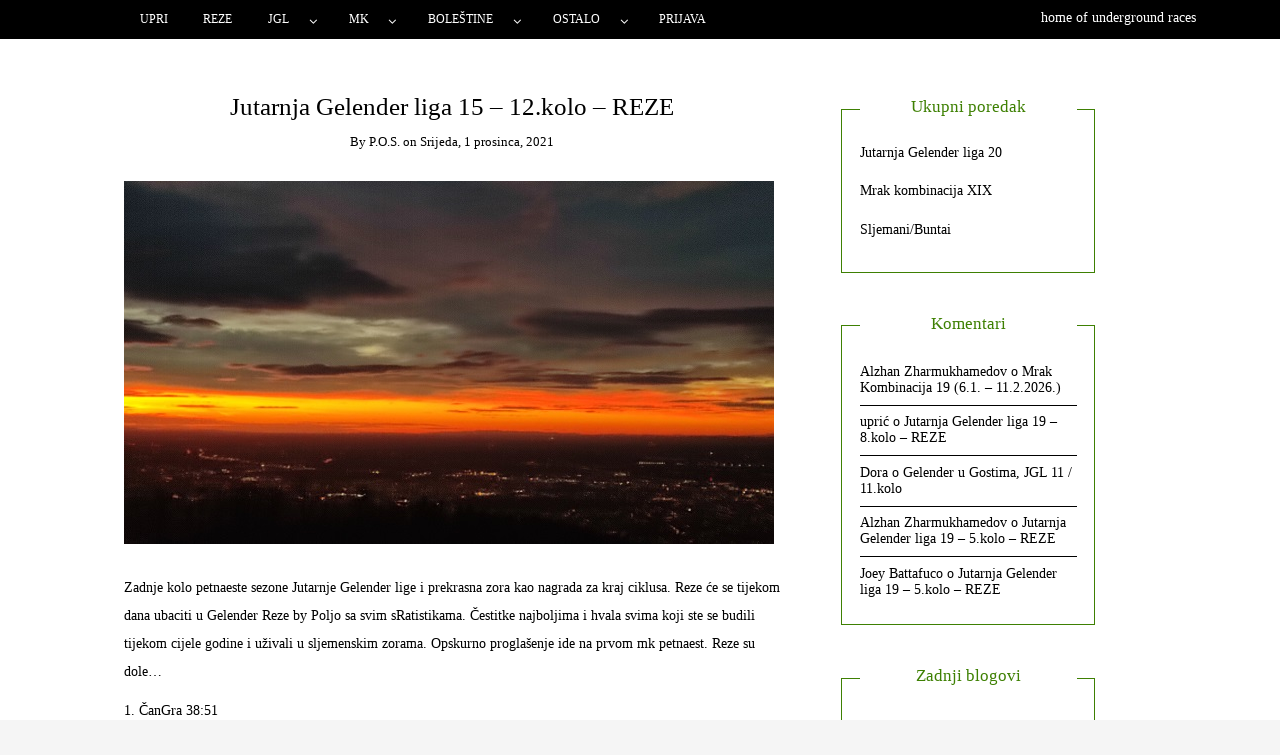

--- FILE ---
content_type: text/html; charset=UTF-8
request_url: https://gelender.hr/blog/2021/12/01/jutarnja-gelender-liga-15-12-kolo-reze/
body_size: 70550
content:
<!DOCTYPE html>
<!--[if IE 9]><html class="no-js ie9" lang="hr"><![endif]-->
<!--[if gt IE 9]><!--><html class="no-js" lang="hr"><!--<![endif]-->

<head>
  <meta charset="UTF-8">
  <meta name="viewport" content="width=device-width, initial-scale=1">
  <link rel="profile" href="http://gmpg.org/xfn/11">
  
	<title>Jutarnja Gelender liga 15 &#8211; 12.kolo &#8211; REZE</title>
<meta name='robots' content='max-image-preview:large' />
	<style>img:is([sizes="auto" i], [sizes^="auto," i]) { contain-intrinsic-size: 3000px 1500px }</style>
	<link rel="alternate" type="application/rss+xml" title=" &raquo; Kanal" href="https://gelender.hr/feed/" />
<link rel="alternate" type="application/rss+xml" title=" &raquo; Kanal komentara" href="https://gelender.hr/comments/feed/" />
<link rel="alternate" type="application/rss+xml" title=" &raquo; Jutarnja Gelender liga 15 &#8211; 12.kolo &#8211; REZE Kanal komentara" href="https://gelender.hr/blog/2021/12/01/jutarnja-gelender-liga-15-12-kolo-reze/feed/" />
<script type="text/javascript">
/* <![CDATA[ */
window._wpemojiSettings = {"baseUrl":"https:\/\/s.w.org\/images\/core\/emoji\/16.0.1\/72x72\/","ext":".png","svgUrl":"https:\/\/s.w.org\/images\/core\/emoji\/16.0.1\/svg\/","svgExt":".svg","source":{"concatemoji":"https:\/\/gelender.hr\/wp-includes\/js\/wp-emoji-release.min.js?ver=6.8.3"}};
/*! This file is auto-generated */
!function(s,n){var o,i,e;function c(e){try{var t={supportTests:e,timestamp:(new Date).valueOf()};sessionStorage.setItem(o,JSON.stringify(t))}catch(e){}}function p(e,t,n){e.clearRect(0,0,e.canvas.width,e.canvas.height),e.fillText(t,0,0);var t=new Uint32Array(e.getImageData(0,0,e.canvas.width,e.canvas.height).data),a=(e.clearRect(0,0,e.canvas.width,e.canvas.height),e.fillText(n,0,0),new Uint32Array(e.getImageData(0,0,e.canvas.width,e.canvas.height).data));return t.every(function(e,t){return e===a[t]})}function u(e,t){e.clearRect(0,0,e.canvas.width,e.canvas.height),e.fillText(t,0,0);for(var n=e.getImageData(16,16,1,1),a=0;a<n.data.length;a++)if(0!==n.data[a])return!1;return!0}function f(e,t,n,a){switch(t){case"flag":return n(e,"\ud83c\udff3\ufe0f\u200d\u26a7\ufe0f","\ud83c\udff3\ufe0f\u200b\u26a7\ufe0f")?!1:!n(e,"\ud83c\udde8\ud83c\uddf6","\ud83c\udde8\u200b\ud83c\uddf6")&&!n(e,"\ud83c\udff4\udb40\udc67\udb40\udc62\udb40\udc65\udb40\udc6e\udb40\udc67\udb40\udc7f","\ud83c\udff4\u200b\udb40\udc67\u200b\udb40\udc62\u200b\udb40\udc65\u200b\udb40\udc6e\u200b\udb40\udc67\u200b\udb40\udc7f");case"emoji":return!a(e,"\ud83e\udedf")}return!1}function g(e,t,n,a){var r="undefined"!=typeof WorkerGlobalScope&&self instanceof WorkerGlobalScope?new OffscreenCanvas(300,150):s.createElement("canvas"),o=r.getContext("2d",{willReadFrequently:!0}),i=(o.textBaseline="top",o.font="600 32px Arial",{});return e.forEach(function(e){i[e]=t(o,e,n,a)}),i}function t(e){var t=s.createElement("script");t.src=e,t.defer=!0,s.head.appendChild(t)}"undefined"!=typeof Promise&&(o="wpEmojiSettingsSupports",i=["flag","emoji"],n.supports={everything:!0,everythingExceptFlag:!0},e=new Promise(function(e){s.addEventListener("DOMContentLoaded",e,{once:!0})}),new Promise(function(t){var n=function(){try{var e=JSON.parse(sessionStorage.getItem(o));if("object"==typeof e&&"number"==typeof e.timestamp&&(new Date).valueOf()<e.timestamp+604800&&"object"==typeof e.supportTests)return e.supportTests}catch(e){}return null}();if(!n){if("undefined"!=typeof Worker&&"undefined"!=typeof OffscreenCanvas&&"undefined"!=typeof URL&&URL.createObjectURL&&"undefined"!=typeof Blob)try{var e="postMessage("+g.toString()+"("+[JSON.stringify(i),f.toString(),p.toString(),u.toString()].join(",")+"));",a=new Blob([e],{type:"text/javascript"}),r=new Worker(URL.createObjectURL(a),{name:"wpTestEmojiSupports"});return void(r.onmessage=function(e){c(n=e.data),r.terminate(),t(n)})}catch(e){}c(n=g(i,f,p,u))}t(n)}).then(function(e){for(var t in e)n.supports[t]=e[t],n.supports.everything=n.supports.everything&&n.supports[t],"flag"!==t&&(n.supports.everythingExceptFlag=n.supports.everythingExceptFlag&&n.supports[t]);n.supports.everythingExceptFlag=n.supports.everythingExceptFlag&&!n.supports.flag,n.DOMReady=!1,n.readyCallback=function(){n.DOMReady=!0}}).then(function(){return e}).then(function(){var e;n.supports.everything||(n.readyCallback(),(e=n.source||{}).concatemoji?t(e.concatemoji):e.wpemoji&&e.twemoji&&(t(e.twemoji),t(e.wpemoji)))}))}((window,document),window._wpemojiSettings);
/* ]]> */
</script>
<link rel='stylesheet' id='wpra-lightbox-css' href='https://gelender.hr/wp-content/plugins/wp-rss-aggregator/core/css/jquery-colorbox.css?ver=1.4.33' type='text/css' media='all' />
<style id='wp-emoji-styles-inline-css' type='text/css'>

	img.wp-smiley, img.emoji {
		display: inline !important;
		border: none !important;
		box-shadow: none !important;
		height: 1em !important;
		width: 1em !important;
		margin: 0 0.07em !important;
		vertical-align: -0.1em !important;
		background: none !important;
		padding: 0 !important;
	}
</style>
<link rel='stylesheet' id='wp-block-library-css' href='https://gelender.hr/wp-includes/css/dist/block-library/style.min.css?ver=6.8.3' type='text/css' media='all' />
<style id='classic-theme-styles-inline-css' type='text/css'>
/*! This file is auto-generated */
.wp-block-button__link{color:#fff;background-color:#32373c;border-radius:9999px;box-shadow:none;text-decoration:none;padding:calc(.667em + 2px) calc(1.333em + 2px);font-size:1.125em}.wp-block-file__button{background:#32373c;color:#fff;text-decoration:none}
</style>
<style id='feedzy-rss-feeds-loop-style-inline-css' type='text/css'>
.wp-block-feedzy-rss-feeds-loop{display:grid;gap:24px;grid-template-columns:repeat(1,1fr)}@media(min-width:782px){.wp-block-feedzy-rss-feeds-loop.feedzy-loop-columns-2,.wp-block-feedzy-rss-feeds-loop.feedzy-loop-columns-3,.wp-block-feedzy-rss-feeds-loop.feedzy-loop-columns-4,.wp-block-feedzy-rss-feeds-loop.feedzy-loop-columns-5{grid-template-columns:repeat(2,1fr)}}@media(min-width:960px){.wp-block-feedzy-rss-feeds-loop.feedzy-loop-columns-2{grid-template-columns:repeat(2,1fr)}.wp-block-feedzy-rss-feeds-loop.feedzy-loop-columns-3{grid-template-columns:repeat(3,1fr)}.wp-block-feedzy-rss-feeds-loop.feedzy-loop-columns-4{grid-template-columns:repeat(4,1fr)}.wp-block-feedzy-rss-feeds-loop.feedzy-loop-columns-5{grid-template-columns:repeat(5,1fr)}}.wp-block-feedzy-rss-feeds-loop .wp-block-image.is-style-rounded img{border-radius:9999px}.wp-block-feedzy-rss-feeds-loop .wp-block-image:has(:is(img:not([src]),img[src=""])){display:none}

</style>
<link rel='stylesheet' id='wpra-displays-css' href='https://gelender.hr/wp-content/plugins/wp-rss-aggregator/core/css/displays.css?ver=5.0.8' type='text/css' media='all' />
<style id='global-styles-inline-css' type='text/css'>
:root{--wp--preset--aspect-ratio--square: 1;--wp--preset--aspect-ratio--4-3: 4/3;--wp--preset--aspect-ratio--3-4: 3/4;--wp--preset--aspect-ratio--3-2: 3/2;--wp--preset--aspect-ratio--2-3: 2/3;--wp--preset--aspect-ratio--16-9: 16/9;--wp--preset--aspect-ratio--9-16: 9/16;--wp--preset--color--black: #000000;--wp--preset--color--cyan-bluish-gray: #abb8c3;--wp--preset--color--white: #ffffff;--wp--preset--color--pale-pink: #f78da7;--wp--preset--color--vivid-red: #cf2e2e;--wp--preset--color--luminous-vivid-orange: #ff6900;--wp--preset--color--luminous-vivid-amber: #fcb900;--wp--preset--color--light-green-cyan: #7bdcb5;--wp--preset--color--vivid-green-cyan: #00d084;--wp--preset--color--pale-cyan-blue: #8ed1fc;--wp--preset--color--vivid-cyan-blue: #0693e3;--wp--preset--color--vivid-purple: #9b51e0;--wp--preset--gradient--vivid-cyan-blue-to-vivid-purple: linear-gradient(135deg,rgba(6,147,227,1) 0%,rgb(155,81,224) 100%);--wp--preset--gradient--light-green-cyan-to-vivid-green-cyan: linear-gradient(135deg,rgb(122,220,180) 0%,rgb(0,208,130) 100%);--wp--preset--gradient--luminous-vivid-amber-to-luminous-vivid-orange: linear-gradient(135deg,rgba(252,185,0,1) 0%,rgba(255,105,0,1) 100%);--wp--preset--gradient--luminous-vivid-orange-to-vivid-red: linear-gradient(135deg,rgba(255,105,0,1) 0%,rgb(207,46,46) 100%);--wp--preset--gradient--very-light-gray-to-cyan-bluish-gray: linear-gradient(135deg,rgb(238,238,238) 0%,rgb(169,184,195) 100%);--wp--preset--gradient--cool-to-warm-spectrum: linear-gradient(135deg,rgb(74,234,220) 0%,rgb(151,120,209) 20%,rgb(207,42,186) 40%,rgb(238,44,130) 60%,rgb(251,105,98) 80%,rgb(254,248,76) 100%);--wp--preset--gradient--blush-light-purple: linear-gradient(135deg,rgb(255,206,236) 0%,rgb(152,150,240) 100%);--wp--preset--gradient--blush-bordeaux: linear-gradient(135deg,rgb(254,205,165) 0%,rgb(254,45,45) 50%,rgb(107,0,62) 100%);--wp--preset--gradient--luminous-dusk: linear-gradient(135deg,rgb(255,203,112) 0%,rgb(199,81,192) 50%,rgb(65,88,208) 100%);--wp--preset--gradient--pale-ocean: linear-gradient(135deg,rgb(255,245,203) 0%,rgb(182,227,212) 50%,rgb(51,167,181) 100%);--wp--preset--gradient--electric-grass: linear-gradient(135deg,rgb(202,248,128) 0%,rgb(113,206,126) 100%);--wp--preset--gradient--midnight: linear-gradient(135deg,rgb(2,3,129) 0%,rgb(40,116,252) 100%);--wp--preset--font-size--small: 13px;--wp--preset--font-size--medium: 20px;--wp--preset--font-size--large: 36px;--wp--preset--font-size--x-large: 42px;--wp--preset--spacing--20: 0.44rem;--wp--preset--spacing--30: 0.67rem;--wp--preset--spacing--40: 1rem;--wp--preset--spacing--50: 1.5rem;--wp--preset--spacing--60: 2.25rem;--wp--preset--spacing--70: 3.38rem;--wp--preset--spacing--80: 5.06rem;--wp--preset--shadow--natural: 6px 6px 9px rgba(0, 0, 0, 0.2);--wp--preset--shadow--deep: 12px 12px 50px rgba(0, 0, 0, 0.4);--wp--preset--shadow--sharp: 6px 6px 0px rgba(0, 0, 0, 0.2);--wp--preset--shadow--outlined: 6px 6px 0px -3px rgba(255, 255, 255, 1), 6px 6px rgba(0, 0, 0, 1);--wp--preset--shadow--crisp: 6px 6px 0px rgba(0, 0, 0, 1);}:where(.is-layout-flex){gap: 0.5em;}:where(.is-layout-grid){gap: 0.5em;}body .is-layout-flex{display: flex;}.is-layout-flex{flex-wrap: wrap;align-items: center;}.is-layout-flex > :is(*, div){margin: 0;}body .is-layout-grid{display: grid;}.is-layout-grid > :is(*, div){margin: 0;}:where(.wp-block-columns.is-layout-flex){gap: 2em;}:where(.wp-block-columns.is-layout-grid){gap: 2em;}:where(.wp-block-post-template.is-layout-flex){gap: 1.25em;}:where(.wp-block-post-template.is-layout-grid){gap: 1.25em;}.has-black-color{color: var(--wp--preset--color--black) !important;}.has-cyan-bluish-gray-color{color: var(--wp--preset--color--cyan-bluish-gray) !important;}.has-white-color{color: var(--wp--preset--color--white) !important;}.has-pale-pink-color{color: var(--wp--preset--color--pale-pink) !important;}.has-vivid-red-color{color: var(--wp--preset--color--vivid-red) !important;}.has-luminous-vivid-orange-color{color: var(--wp--preset--color--luminous-vivid-orange) !important;}.has-luminous-vivid-amber-color{color: var(--wp--preset--color--luminous-vivid-amber) !important;}.has-light-green-cyan-color{color: var(--wp--preset--color--light-green-cyan) !important;}.has-vivid-green-cyan-color{color: var(--wp--preset--color--vivid-green-cyan) !important;}.has-pale-cyan-blue-color{color: var(--wp--preset--color--pale-cyan-blue) !important;}.has-vivid-cyan-blue-color{color: var(--wp--preset--color--vivid-cyan-blue) !important;}.has-vivid-purple-color{color: var(--wp--preset--color--vivid-purple) !important;}.has-black-background-color{background-color: var(--wp--preset--color--black) !important;}.has-cyan-bluish-gray-background-color{background-color: var(--wp--preset--color--cyan-bluish-gray) !important;}.has-white-background-color{background-color: var(--wp--preset--color--white) !important;}.has-pale-pink-background-color{background-color: var(--wp--preset--color--pale-pink) !important;}.has-vivid-red-background-color{background-color: var(--wp--preset--color--vivid-red) !important;}.has-luminous-vivid-orange-background-color{background-color: var(--wp--preset--color--luminous-vivid-orange) !important;}.has-luminous-vivid-amber-background-color{background-color: var(--wp--preset--color--luminous-vivid-amber) !important;}.has-light-green-cyan-background-color{background-color: var(--wp--preset--color--light-green-cyan) !important;}.has-vivid-green-cyan-background-color{background-color: var(--wp--preset--color--vivid-green-cyan) !important;}.has-pale-cyan-blue-background-color{background-color: var(--wp--preset--color--pale-cyan-blue) !important;}.has-vivid-cyan-blue-background-color{background-color: var(--wp--preset--color--vivid-cyan-blue) !important;}.has-vivid-purple-background-color{background-color: var(--wp--preset--color--vivid-purple) !important;}.has-black-border-color{border-color: var(--wp--preset--color--black) !important;}.has-cyan-bluish-gray-border-color{border-color: var(--wp--preset--color--cyan-bluish-gray) !important;}.has-white-border-color{border-color: var(--wp--preset--color--white) !important;}.has-pale-pink-border-color{border-color: var(--wp--preset--color--pale-pink) !important;}.has-vivid-red-border-color{border-color: var(--wp--preset--color--vivid-red) !important;}.has-luminous-vivid-orange-border-color{border-color: var(--wp--preset--color--luminous-vivid-orange) !important;}.has-luminous-vivid-amber-border-color{border-color: var(--wp--preset--color--luminous-vivid-amber) !important;}.has-light-green-cyan-border-color{border-color: var(--wp--preset--color--light-green-cyan) !important;}.has-vivid-green-cyan-border-color{border-color: var(--wp--preset--color--vivid-green-cyan) !important;}.has-pale-cyan-blue-border-color{border-color: var(--wp--preset--color--pale-cyan-blue) !important;}.has-vivid-cyan-blue-border-color{border-color: var(--wp--preset--color--vivid-cyan-blue) !important;}.has-vivid-purple-border-color{border-color: var(--wp--preset--color--vivid-purple) !important;}.has-vivid-cyan-blue-to-vivid-purple-gradient-background{background: var(--wp--preset--gradient--vivid-cyan-blue-to-vivid-purple) !important;}.has-light-green-cyan-to-vivid-green-cyan-gradient-background{background: var(--wp--preset--gradient--light-green-cyan-to-vivid-green-cyan) !important;}.has-luminous-vivid-amber-to-luminous-vivid-orange-gradient-background{background: var(--wp--preset--gradient--luminous-vivid-amber-to-luminous-vivid-orange) !important;}.has-luminous-vivid-orange-to-vivid-red-gradient-background{background: var(--wp--preset--gradient--luminous-vivid-orange-to-vivid-red) !important;}.has-very-light-gray-to-cyan-bluish-gray-gradient-background{background: var(--wp--preset--gradient--very-light-gray-to-cyan-bluish-gray) !important;}.has-cool-to-warm-spectrum-gradient-background{background: var(--wp--preset--gradient--cool-to-warm-spectrum) !important;}.has-blush-light-purple-gradient-background{background: var(--wp--preset--gradient--blush-light-purple) !important;}.has-blush-bordeaux-gradient-background{background: var(--wp--preset--gradient--blush-bordeaux) !important;}.has-luminous-dusk-gradient-background{background: var(--wp--preset--gradient--luminous-dusk) !important;}.has-pale-ocean-gradient-background{background: var(--wp--preset--gradient--pale-ocean) !important;}.has-electric-grass-gradient-background{background: var(--wp--preset--gradient--electric-grass) !important;}.has-midnight-gradient-background{background: var(--wp--preset--gradient--midnight) !important;}.has-small-font-size{font-size: var(--wp--preset--font-size--small) !important;}.has-medium-font-size{font-size: var(--wp--preset--font-size--medium) !important;}.has-large-font-size{font-size: var(--wp--preset--font-size--large) !important;}.has-x-large-font-size{font-size: var(--wp--preset--font-size--x-large) !important;}
:where(.wp-block-post-template.is-layout-flex){gap: 1.25em;}:where(.wp-block-post-template.is-layout-grid){gap: 1.25em;}
:where(.wp-block-columns.is-layout-flex){gap: 2em;}:where(.wp-block-columns.is-layout-grid){gap: 2em;}
:root :where(.wp-block-pullquote){font-size: 1.5em;line-height: 1.6;}
</style>
<link rel='stylesheet' id='ctf_styles-css' href='https://gelender.hr/wp-content/plugins/custom-twitter-feeds/css/ctf-styles.min.css?ver=2.3.1' type='text/css' media='all' />
<link rel='stylesheet' id='super-rss-reader-css' href='https://gelender.hr/wp-content/plugins/super-rss-reader/public/css/style.min.css?ver=5.4' type='text/css' media='all' />
<link rel='stylesheet' id='WRT-style-css' href='https://gelender.hr/wp-content/themes/writee/style.css?ver=6.8.3' type='text/css' media='all' />
<link rel='stylesheet' id='WRT-main-style-css' href='https://gelender.hr/wp-content/themes/writee/assets/css/style-ltr.css?ver=6.8.3' type='text/css' media='all' />
<link rel='stylesheet' id='chld_thm_cfg_child-css' href='https://gelender.hr/wp-content/themes/writee-child/style.css?ver=1.4.6.1752046140' type='text/css' media='all' />
<script type="text/javascript" src="https://gelender.hr/wp-includes/js/jquery/jquery.min.js?ver=3.7.1" id="jquery-core-js"></script>
<script type="text/javascript" src="https://gelender.hr/wp-includes/js/jquery/jquery-migrate.min.js?ver=3.4.1" id="jquery-migrate-js"></script>
<script type="text/javascript" src="https://gelender.hr/wp-content/plugins/super-rss-reader/public/js/jquery.easy-ticker.min.js?ver=5.4" id="jquery-easy-ticker-js"></script>
<script type="text/javascript" src="https://gelender.hr/wp-content/plugins/super-rss-reader/public/js/script.min.js?ver=5.4" id="super-rss-reader-js"></script>
<link rel="https://api.w.org/" href="https://gelender.hr/wp-json/" /><link rel="alternate" title="JSON" type="application/json" href="https://gelender.hr/wp-json/wp/v2/posts/3405" /><link rel="EditURI" type="application/rsd+xml" title="RSD" href="https://gelender.hr/xmlrpc.php?rsd" />
<meta name="generator" content="WordPress 6.8.3" />
<link rel="canonical" href="https://gelender.hr/blog/2021/12/01/jutarnja-gelender-liga-15-12-kolo-reze/" />
<link rel='shortlink' href='https://gelender.hr/?p=3405' />
		<!-- Custom Logo: hide header text -->
		<style id="custom-logo-css" type="text/css">
			.site-title, .site-description {
				position: absolute;
				clip-path: inset(50%);
			}
		</style>
		<link rel="alternate" title="oEmbed (JSON)" type="application/json+oembed" href="https://gelender.hr/wp-json/oembed/1.0/embed?url=https%3A%2F%2Fgelender.hr%2Fblog%2F2021%2F12%2F01%2Fjutarnja-gelender-liga-15-12-kolo-reze%2F" />
<link rel="alternate" title="oEmbed (XML)" type="text/xml+oembed" href="https://gelender.hr/wp-json/oembed/1.0/embed?url=https%3A%2F%2Fgelender.hr%2Fblog%2F2021%2F12%2F01%2Fjutarnja-gelender-liga-15-12-kolo-reze%2F&#038;format=xml" />
<style type="text/css">
.feedzy-rss-link-icon:after {
	content: url("https://gelender.hr/wp-content/plugins/feedzy-rss-feeds/img/external-link.png");
	margin-left: 3px;
}
</style>
		<link rel="pingback" href="https://gelender.hr/xmlrpc.php"><style type="text/css">html, body {font-family:Georgia, Times, "Times New Roman", serif;;font-size:14px;line-height:1.2;}.entry-content a:not([class]), a:active, a:focus, a:hover{color:#990000}.social-navigation.theme-colors,
		.comments-area .comments-list .comment .comment-meta .comment-header .comment-reply,
		.entry .entry-header .entry-meta .entry-cat,
		.entry .entry-quote-author,
		.widget.widget_recent-post .entry-list .entry .entry-meta .entry-cat, 
		.widget.widget_popular-post .entry-list .entry .entry-meta .entry-cat, 
		.widget.widget_posts .entry-list .entry .entry-meta .entry-cat, 
		.widget.widget_posts .entry .entry-meta .entry-cat, 
		.widget.widget_wrt_recent_posts .entry .entry-meta .entry-cat, 
		.widget.widget_related_posts .entry .entry-meta .entry-cat,
		.widget.widget_categories ul li a:hover,
		.widget.widget_product_categories ul li a:hover,
		.widget.widget_archive ul li a:hover,
		.widget.widget_archives ul li a:hover,
		.widget.widget_twitter .tweets-list .tweet a,
		.widget.widget_recent_comments .recentcomments span a{ color :#990000}
		.widget.widget_categories ul li a:before,
		.widget.widget_nav_menu ul li a::before, 
		.widget.widget_pages ul li a::before, 
		.widget.widget_meta ul li a::before, 
		.widget.widget_product_categories ul li a:before,
		.widget.widget_archive ul li a:before, 
		.widget.widget_archives ul li a:before {background-color: #990000 }.widget.widget_tag_cloud .tagcloud a:hover {
			color:#990000;
			border-color:#990000}.pace-running .pace{background-color:#ffffff;}
	.pace-done .pace{background-color:transparent;}
	.pace {
	  -webkit-pointer-events: none;
	  pointer-events: none;

	  -webkit-user-select: none;
	  -moz-user-select: none;
	  user-select: none;

	  position: fixed;
	  top: 0;
	  left: 0;
	  width: 100%;
	  z-index:9999;

	  -webkit-transform: translate3d(0, -50px, 0);
	  -ms-transform: translate3d(0, -50px, 0);
	  transform: translate3d(0, -50px, 0);

	  -webkit-transition: -webkit-transform .5s ease-out;
	  -ms-transition: -webkit-transform .5s ease-out;
	  transition: transform .5s ease-out;
	}

	.pace.pace-active {
	  -webkit-transform: translate3d(0, 0, 0);
	  -ms-transform: translate3d(0, 0, 0);
	  transform: translate3d(0, 0, 0);
	}

	.pace .pace-progress {
	  display: block;
	  position: fixed;
	  z-index: 2000;
	  top: 0;
	  right: 100%;
	  width: 100%;
	  height: 5px;
	  background:#990000;
	  pointer-events: none;
	}
   </style><script> 
	var RTL = false;
	</script><style type="text/css">.recentcomments a{display:inline !important;padding:0 !important;margin:0 !important;}</style><link rel="icon" href="https://gelender.hr/wp-content/uploads/2018/05/cropped-IMG-20180527-WA0000-32x32.jpg" sizes="32x32" />
<link rel="icon" href="https://gelender.hr/wp-content/uploads/2018/05/cropped-IMG-20180527-WA0000-192x192.jpg" sizes="192x192" />
<link rel="apple-touch-icon" href="https://gelender.hr/wp-content/uploads/2018/05/cropped-IMG-20180527-WA0000-180x180.jpg" />
<meta name="msapplication-TileImage" content="https://gelender.hr/wp-content/uploads/2018/05/cropped-IMG-20180527-WA0000-270x270.jpg" />
  
</head>
<body id="site-body" class="wp-singular post-template-default single single-post postid-3405 single-format-standard wp-theme-writee wp-child-theme-writee-child theme-header4">
<div class="site-mobile-navigation"></div>
<div class="site-wrapper  shadow-wrapper">
		<header id="site-header" class="site-header">
		<div class="site-header-top">
			<div class="site-container">
				<div class="site-row">
					
					<div class="site-header-top-left site-column-9">
					
												<nav class="primary-navigation" id="primary-navigation">
							
							<ul id="menu-menuslike" class=""><li id="menu-item-1809" class="menu-item menu-item-type-custom menu-item-object-custom menu-item-home menu-item-1809"><a href="http://gelender.hr">Upri</a></li>
<li id="menu-item-1880" class="menu-item menu-item-type-post_type menu-item-object-page menu-item-1880"><a href="https://gelender.hr/gelender-reze/">Reze</a></li>
<li id="menu-item-1782" class="menu-item menu-item-type-taxonomy menu-item-object-category current-post-ancestor menu-item-has-children menu-item-1782"><a href="https://gelender.hr/blog/category/jgl/">JGL</a>
<ul class="sub-menu">
	<li id="menu-item-1783" class="menu-item menu-item-type-taxonomy menu-item-object-category menu-item-1783"><a href="https://gelender.hr/blog/category/jgl/jgl1/">jGl 1</a></li>
	<li id="menu-item-1815" class="menu-item menu-item-type-taxonomy menu-item-object-category menu-item-1815"><a href="https://gelender.hr/blog/category/jgl/jgl2/">jgl 2</a></li>
	<li id="menu-item-1814" class="menu-item menu-item-type-taxonomy menu-item-object-category menu-item-1814"><a href="https://gelender.hr/blog/category/jgl/jgl3/">jgl 3</a></li>
	<li id="menu-item-1813" class="menu-item menu-item-type-taxonomy menu-item-object-category menu-item-1813"><a href="https://gelender.hr/blog/category/jgl/jgl4/">jgl 4</a></li>
	<li id="menu-item-1790" class="menu-item menu-item-type-taxonomy menu-item-object-category menu-item-1790"><a href="https://gelender.hr/blog/category/jgl/jgl-5/">JGL 5</a></li>
	<li id="menu-item-1791" class="menu-item menu-item-type-taxonomy menu-item-object-category menu-item-1791"><a href="https://gelender.hr/blog/category/jgl/jgl-6/">JGL 6</a></li>
	<li id="menu-item-1792" class="menu-item menu-item-type-taxonomy menu-item-object-category menu-item-1792"><a href="https://gelender.hr/blog/category/jgl/jgl-7/">JGL 7</a></li>
	<li id="menu-item-1793" class="menu-item menu-item-type-taxonomy menu-item-object-category menu-item-1793"><a href="https://gelender.hr/blog/category/jgl/jgl-8/">JGL 8</a></li>
	<li id="menu-item-1794" class="menu-item menu-item-type-taxonomy menu-item-object-category menu-item-1794"><a href="https://gelender.hr/blog/category/jgl/jgl-9/">JGL 9</a></li>
	<li id="menu-item-1784" class="menu-item menu-item-type-taxonomy menu-item-object-category menu-item-1784"><a href="https://gelender.hr/blog/category/jgl/jgl-10/">JGL 10</a></li>
	<li id="menu-item-1785" class="menu-item menu-item-type-taxonomy menu-item-object-category menu-item-1785"><a href="https://gelender.hr/blog/category/jgl/jgl-11/">JGL 11</a></li>
	<li id="menu-item-1786" class="menu-item menu-item-type-taxonomy menu-item-object-category menu-item-1786"><a href="https://gelender.hr/blog/category/jgl/jgl-12/">JGL 12</a></li>
	<li id="menu-item-3647" class="menu-item menu-item-type-taxonomy menu-item-object-category menu-item-3647"><a href="https://gelender.hr/blog/category/jgl/jgl-13/">JGL 13</a></li>
	<li id="menu-item-3648" class="menu-item menu-item-type-taxonomy menu-item-object-category menu-item-3648"><a href="https://gelender.hr/blog/category/jgl/jgl-14/">JGL 14</a></li>
	<li id="menu-item-3649" class="menu-item menu-item-type-taxonomy menu-item-object-category current-post-ancestor current-menu-parent current-post-parent menu-item-3649"><a href="https://gelender.hr/blog/category/jgl/jgl-15/">JGL 15</a></li>
	<li id="menu-item-3650" class="menu-item menu-item-type-taxonomy menu-item-object-category menu-item-3650"><a href="https://gelender.hr/blog/category/jgl/jgl-16/">JGL 16</a></li>
	<li id="menu-item-3651" class="menu-item menu-item-type-taxonomy menu-item-object-category menu-item-3651"><a href="https://gelender.hr/blog/category/jgl/jgl-17/">JGL 17</a></li>
	<li id="menu-item-4161" class="menu-item menu-item-type-taxonomy menu-item-object-category menu-item-4161"><a href="https://gelender.hr/blog/category/jgl/jgl-18/">JGL 18</a></li>
	<li id="menu-item-4160" class="menu-item menu-item-type-taxonomy menu-item-object-category menu-item-4160"><a href="https://gelender.hr/blog/category/jgl/jgl-19/">JGL 19</a></li>
	<li id="menu-item-1795" class="menu-item menu-item-type-taxonomy menu-item-object-category menu-item-1795"><a href="https://gelender.hr/blog/category/jgl/jgl-statistika/">JGL statistika</a></li>
</ul>
</li>
<li id="menu-item-1797" class="menu-item menu-item-type-taxonomy menu-item-object-category menu-item-has-children menu-item-1797"><a href="https://gelender.hr/blog/category/mk/">MK</a>
<ul class="sub-menu">
	<li id="menu-item-1798" class="menu-item menu-item-type-taxonomy menu-item-object-category menu-item-1798"><a href="https://gelender.hr/blog/category/mk/mk1/">MK 1</a></li>
	<li id="menu-item-1801" class="menu-item menu-item-type-taxonomy menu-item-object-category menu-item-1801"><a href="https://gelender.hr/blog/category/mk/mk2/">MK 2</a></li>
	<li id="menu-item-1802" class="menu-item menu-item-type-taxonomy menu-item-object-category menu-item-1802"><a href="https://gelender.hr/blog/category/mk/mk3/">MK 3</a></li>
	<li id="menu-item-1803" class="menu-item menu-item-type-taxonomy menu-item-object-category menu-item-1803"><a href="https://gelender.hr/blog/category/mk/mk4/">MK 4</a></li>
	<li id="menu-item-1804" class="menu-item menu-item-type-taxonomy menu-item-object-category menu-item-1804"><a href="https://gelender.hr/blog/category/mk/mk-5/">MK 5</a></li>
	<li id="menu-item-1805" class="menu-item menu-item-type-taxonomy menu-item-object-category menu-item-1805"><a href="https://gelender.hr/blog/category/mk/mk-vi/">MK 6</a></li>
	<li id="menu-item-1806" class="menu-item menu-item-type-taxonomy menu-item-object-category menu-item-1806"><a href="https://gelender.hr/blog/category/mk/mk-vii/">MK 7</a></li>
	<li id="menu-item-1807" class="menu-item menu-item-type-taxonomy menu-item-object-category menu-item-1807"><a href="https://gelender.hr/blog/category/mk/mk-8/">MK 8</a></li>
	<li id="menu-item-1808" class="menu-item menu-item-type-taxonomy menu-item-object-category menu-item-1808"><a href="https://gelender.hr/blog/category/mk/mk-9/">MK 9</a></li>
	<li id="menu-item-1799" class="menu-item menu-item-type-taxonomy menu-item-object-category menu-item-1799"><a href="https://gelender.hr/blog/category/mk/mk-10/">MK 10</a></li>
	<li id="menu-item-1800" class="menu-item menu-item-type-taxonomy menu-item-object-category menu-item-1800"><a href="https://gelender.hr/blog/category/mk/mk-11/">MK 11</a></li>
	<li id="menu-item-3652" class="menu-item menu-item-type-taxonomy menu-item-object-category menu-item-3652"><a href="https://gelender.hr/blog/category/mk/mk-12/">MK 12</a></li>
	<li id="menu-item-3653" class="menu-item menu-item-type-taxonomy menu-item-object-category menu-item-3653"><a href="https://gelender.hr/blog/category/mk/mk-13/">MK 13</a></li>
	<li id="menu-item-3654" class="menu-item menu-item-type-taxonomy menu-item-object-category menu-item-3654"><a href="https://gelender.hr/blog/category/mk/mk-14/">MK 14</a></li>
	<li id="menu-item-3655" class="menu-item menu-item-type-taxonomy menu-item-object-category menu-item-3655"><a href="https://gelender.hr/blog/category/mk/mk-15/">MK 15</a></li>
	<li id="menu-item-3656" class="menu-item menu-item-type-taxonomy menu-item-object-category menu-item-3656"><a href="https://gelender.hr/blog/category/mk/mk-16/">MK 16</a></li>
	<li id="menu-item-4162" class="menu-item menu-item-type-taxonomy menu-item-object-category menu-item-4162"><a href="https://gelender.hr/blog/category/mk/mk-17/">MK 17</a></li>
	<li id="menu-item-4163" class="menu-item menu-item-type-taxonomy menu-item-object-category menu-item-4163"><a href="https://gelender.hr/blog/category/mk/mk-18/">MK 18</a></li>
</ul>
</li>
<li id="menu-item-1817" class="menu-item menu-item-type-taxonomy menu-item-object-category menu-item-has-children menu-item-1817"><a href="https://gelender.hr/blog/category/bolestine/">Boleštine</a>
<ul class="sub-menu">
	<li id="menu-item-1818" class="menu-item menu-item-type-taxonomy menu-item-object-category menu-item-1818"><a href="https://gelender.hr/blog/category/bolestine/blatersa1/">Blatersa 1</a></li>
	<li id="menu-item-1819" class="menu-item menu-item-type-taxonomy menu-item-object-category menu-item-1819"><a href="https://gelender.hr/blog/category/bolestine/blatersa-4/">Blatersa 4</a></li>
	<li id="menu-item-1820" class="menu-item menu-item-type-taxonomy menu-item-object-category menu-item-1820"><a href="https://gelender.hr/blog/category/bolestine/gelenderdayz/">Gelender Dayz</a></li>
	<li id="menu-item-1821" class="menu-item menu-item-type-taxonomy menu-item-object-category menu-item-1821"><a href="https://gelender.hr/blog/category/bolestine/gelendercafe/">GelenderCafe</a></li>
	<li id="menu-item-1822" class="menu-item menu-item-type-taxonomy menu-item-object-category menu-item-1822"><a href="https://gelender.hr/blog/category/bolestine/goranski-planinarski-put/">GPP</a></li>
	<li id="menu-item-1823" class="menu-item menu-item-type-taxonomy menu-item-object-category menu-item-1823"><a href="https://gelender.hr/blog/category/bolestine/horst/">Horst</a></li>
	<li id="menu-item-1824" class="menu-item menu-item-type-taxonomy menu-item-object-category menu-item-1824"><a href="https://gelender.hr/blog/category/bolestine/koloture/">Kolo tur e</a></li>
	<li id="menu-item-1825" class="menu-item menu-item-type-taxonomy menu-item-object-category menu-item-1825"><a href="https://gelender.hr/blog/category/bolestine/mnt1/">MNT 1</a></li>
	<li id="menu-item-1826" class="menu-item menu-item-type-taxonomy menu-item-object-category menu-item-1826"><a href="https://gelender.hr/blog/category/bolestine/traversa1/">Traversa 1</a></li>
	<li id="menu-item-1836" class="menu-item menu-item-type-taxonomy menu-item-object-category menu-item-1836"><a href="https://gelender.hr/blog/category/bolestine/gelenderdayz/">Gelender Dayz</a></li>
	<li id="menu-item-1839" class="menu-item menu-item-type-taxonomy menu-item-object-category menu-item-1839"><a href="https://gelender.hr/blog/category/bolestine/horst/">Horst</a></li>
	<li id="menu-item-1840" class="menu-item menu-item-type-taxonomy menu-item-object-category menu-item-1840"><a href="https://gelender.hr/blog/category/bolestine/koloture/">Koloture</a></li>
	<li id="menu-item-1841" class="menu-item menu-item-type-taxonomy menu-item-object-category menu-item-1841"><a href="https://gelender.hr/blog/category/bolestine/mnt1/">MNT</a></li>
	<li id="menu-item-1842" class="menu-item menu-item-type-taxonomy menu-item-object-category menu-item-1842"><a href="https://gelender.hr/blog/category/bolestine/traversa1/">Traversa</a></li>
</ul>
</li>
<li id="menu-item-1827" class="menu-item menu-item-type-taxonomy menu-item-object-category menu-item-has-children menu-item-1827"><a href="https://gelender.hr/blog/category/ostalo/">Ostalo</a>
<ul class="sub-menu">
	<li id="menu-item-1828" class="menu-item menu-item-type-taxonomy menu-item-object-category menu-item-1828"><a href="https://gelender.hr/blog/category/ostalo/bike/">Bike</a></li>
	<li id="menu-item-1829" class="menu-item menu-item-type-taxonomy menu-item-object-category menu-item-1829"><a href="https://gelender.hr/blog/category/ostalo/ostalo-ostalo/">Ostalo-kat</a></li>
	<li id="menu-item-1830" class="menu-item menu-item-type-taxonomy menu-item-object-category menu-item-1830"><a href="https://gelender.hr/blog/category/ostalo/pustolovke/">Pustolovke</a></li>
	<li id="menu-item-1831" class="menu-item menu-item-type-taxonomy menu-item-object-category menu-item-1831"><a href="https://gelender.hr/blog/category/ostalo/sljeman2409/">SLJeMan24 &#8217;09</a></li>
	<li id="menu-item-1832" class="menu-item menu-item-type-taxonomy menu-item-object-category menu-item-1832"><a href="https://gelender.hr/blog/category/ostalo/sljeme/">Sljeme</a></li>
	<li id="menu-item-1833" class="menu-item menu-item-type-taxonomy menu-item-object-category menu-item-1833"><a href="https://gelender.hr/blog/category/ostalo/treking/">Treking</a></li>
	<li id="menu-item-1851" class="menu-item menu-item-type-post_type menu-item-object-post menu-item-1851"><a href="https://gelender.hr/blog/2011/03/06/trekingspecijal/">Treking specijal</a></li>
</ul>
</li>
<li id="menu-item-1888" class="menu-item menu-item-type-custom menu-item-object-custom menu-item-1888"><a href="https://gelender.hr/wp-login.php">Prijava</a></li>
</ul>						</nav>
						<a href="https://gelender.hr" class="mobile-navigation-toggle"></a>
											</div>
					
									</div>
			</div>
		</div>
		
		<div class="site-header-bottom">
			<div class="site-container">
				<div class="site-row">
					<div class="site-header-middle-center">
						<div class="site-brand">
												
							<h2 class="site-heading">							<a href="https://gelender.hr/" rel="home"></a>
							</h2>														<p class="site-tagline">home of underground races</p>
							
												
					
												
						<a href="https://gelender.hr/" class="mobile-navigation-toggle"></a>
						</div>
					</div>
				</div>
			</div>
		</div>
    </header><!-- / header -->	<section class="site-main with-right-sidebar ">
	
        <div class="site-container">
            <div class="site-row">
			
				<div class="site-content  with-sidebar expand-view " id="site-content" role="main">
				<article id="entry-3405" class="post-3405 post type-post status-publish format-standard hentry category-jgl-15 entry entry-center">

		<div class="entry-row">
		<div class="entry-full-center" style="text-align:center;">
				<div class="entry-header">
		<div class="entry-meta">
			<span class="entry-cat"><a href="https://gelender.hr/blog/category/jgl/jgl-15/" rel="category tag">JGL 15</a></span>
		</div>
		<h1 class="entry-title">Jutarnja Gelender liga 15 &#8211; 12.kolo &#8211; REZE</h1>		<div class="entry-meta">
			<span class="entry-author">By <a href="https://gelender.hr/blog/author/p-o-s/" title="Objave od: p.o.s." rel="author">p.o.s.</a> </span>
			<span class="entry-date">on <a href="https://gelender.hr/blog/2021/12/">Srijeda, 1 prosinca, 2021</a></span>
		</div>
	</div>			
			<div class="entry-content">
				
				<p><img fetchpriority="high" decoding="async" class="alignnone size-full wp-image-3406" src="https://gelender.hr/wp-content/uploads/2021/12/IMG_20211201_075513.jpg" alt="" width="650" height="363" srcset="https://gelender.hr/wp-content/uploads/2021/12/IMG_20211201_075513.jpg 650w, https://gelender.hr/wp-content/uploads/2021/12/IMG_20211201_075513-300x168.jpg 300w" sizes="(max-width: 650px) 100vw, 650px" /></p>
<p>Zadnje kolo petnaeste sezone Jutarnje Gelender lige i prekrasna zora kao nagrada za kraj ciklusa. Reze će se tijekom dana ubaciti u Gelender Reze by Poljo sa svim sRatistikama. Čestitke najboljima i hvala svima koji ste se budili tijekom cijele godine i uživali u sljemenskim zorama. Opskurno proglašenje ide na prvom mk petnaest. Reze su dole&#8230;</p>
<p>1. ČanGra 38:51<br />
2. Filip Kufrin 40:58<br />
3. Goran Đogolović 42:57<br />
4. Bodiček 43:04<br />
5. Andraž 43:14<br />
6. Miha Stamičar 46:56<br />
7. Sablja 47:28<br />
8. Chicar 47:30<br />
9. Kurdija 48:10<br />
10. Vuk 48:22<br />
11. Roman Novosad 50:15<br />
<span style="color: #800000;"><strong>12. Paula 51:41</strong></span><br />
13. Filip Kulišić 51:54<br />
14. Pena 52:17<br />
15. Matija Culjak 52:18<br />
<span style="color: #800000;"><strong>16. Nada 52:48</strong></span><br />
17. Vida 53:02<br />
18. Igor Hržić 53:25<br />
19. Jurica Sugnetić 54:39<br />
20. Poljo Gelender Reze 54:56<br />
21. Glogoški 55:28<br />
22. Resnik Vlado 55:59<br />
<span style="color: #800000;"><strong>23. Duda 56:01</strong></span><br />
24. Grga Jelić 56:30<br />
<span style="color: #800000;"><strong>25. Martina Franci 56:34</strong></span><br />
26. Terzinho 56:36<br />
27. Mikša 56:51<br />
28. Željko Brkić 57:02<br />
<span style="color: #800000;"><strong>29. Anita Lacković 57:26</strong></span><br />
30. Dario Dizdar 57:28<br />
31. Alen Turšić 57:43<br />
<span style="color: #800000;"><strong>32. Tajana Tajči 57:57</strong></span><br />
33. Jakov Rebić 58:10<br />
34. Frane 59:57<br />
<span style="color: #800000;"><strong>35. Ivana Budimir 60:35</strong></span><br />
36. Saša Jungić 61:03<br />
37. Luka Babić 61:04<br />
38. Luka Ištuk 61:17<br />
39. Nebo Uglješić 62:57<br />
<span style="color: #800000;"><strong>40. Jonke 65:38</strong></span><br />
41. Končar Vlado 66:11<br />
42. Ivan Gavran 66:12<br />
43. Letz 66:13<br />
44. Marović 65:04<br />
<span style="color: #800000;"><strong>45. Gabrijela Divković 66:21</strong></span><br />
46. Nino Kovačić 66:49<br />
<span style="color: #800000;"><strong>47. Kristina Mandić 67:10</strong></span><br />
<span style="color: #800000;"><strong>48. Elza 69:35</strong></span><br />
<span style="color: #800000;"><strong>49. Nataša Namchorasta 69:36</strong></span><br />
<span style="color: #800000;"><strong>50. Danijela Horvat 69:37</strong></span><br />
51. Kostelić 76:38<br />
52. Tomo Zrinjan 82:20</p>
<p>upri</p>
				
			</div>
			<div class="entry-paginated-link"></div>
			
	<div class="entry-footer">
				<div class="entry-footer-bottom">
			<div class="entry-share">
				<ul><li><a href="https://www.facebook.com/sharer/sharer.php?u=https://gelender.hr/blog/2021/12/01/jutarnja-gelender-liga-15-12-kolo-reze/" onclick="window.open(this.href, 'facebook-share','width=580,height=296');return false;"><span class="fa fa-facebook"></span></a></li><li><a href="http://twitter.com/share?text=Jutarnja%20Gelender%20liga%2015%20&#8211;%2012.kolo%20&#8211;%20REZE&#038;url=https://gelender.hr/blog/2021/12/01/jutarnja-gelender-liga-15-12-kolo-reze/" onclick="window.open(this.href, 'twitter-share', 'width=550,height=235');return false;"><span class="fa fa-twitter"></span></a></li><li><a href="https://www.linkedin.com/shareArticle?mini=true&#038;url=https://gelender.hr/blog/2021/12/01/jutarnja-gelender-liga-15-12-kolo-reze/&#038;title=Jutarnja%20Gelender%20liga%2015%20&#8211;%2012.kolo%20&#8211;%20REZE" onclick="window.open(this.href, 'linkedIn-share', 'width=550,height=550');return false;"><span class="fa fa-linkedin"></span></a></li><li><a href="#" onclick="window.open('http://pinterest.com/pin/create/button/?url=https://gelender.hr/blog/2021/12/01/jutarnja-gelender-liga-15-12-kolo-reze/&#038;media=&#038;description=Jutarnja%20Gelender%20liga%2015%20&#8211;%2012.kolo%20&#8211;%20REZE', 'pinterest-share', 'width=490,height=530');return false;"><span class="fa fa-pinterest-p"></span></a></li></ul>			</div>
			<div class="entry-comments">
				<a href="https://gelender.hr/blog/2021/12/01/jutarnja-gelender-liga-15-12-kolo-reze/#respond"><span class="fa fa-comment"></span>
					<span class="comments-counting">0</span>
				</a>
			</div>
		</div>
	</div>			
		</div>
	</div>
	
		<div class="entry-navigation">
				<div class="entry-previous">
			<a href="https://gelender.hr/blog/2021/11/24/blatersa-vol-14/" rel="prev"> Previous Post</a>		</div> 
				<div class="entry-next">
			<a href="https://gelender.hr/blog/2021/12/03/jgl-xv-by-poljo-gelender-reze/" rel="next">Next Post</a>		</div>
			</div><!-- .post-navigation -->
		<div class="widget widget_related_posts">
		<h6 class="widget-title"><span>Related Posts</span></h6>
		<div class="entry-list entry-big-thumb">
							<article class="entry">
										<div class="entry-meta">
						<span class="entry-cat"><a href="https://gelender.hr/blog/category/jgl/jgl-15/" rel="category tag">JGL 15</a></span>
					</div>
					<h4 class="entry-title"><a href="https://gelender.hr/blog/2021/12/03/jgl-xv-by-poljo-gelender-reze/" rel="bookmark" title="JGL XV by Poljo (Gelender Reze)">JGL XV by Poljo (Gelender Reze)</a></h4>				</article>
							<article class="entry">
										<div class="entry-meta">
						<span class="entry-cat"><a href="https://gelender.hr/blog/category/jgl/jgl-15/" rel="category tag">JGL 15</a> <a href="https://gelender.hr/blog/category/uncategorized/" rel="category tag">Općenito</a></span>
					</div>
					<h4 class="entry-title"><a href="https://gelender.hr/blog/2021/11/03/jutarnja-geledner-liga-15-11-kolo-reze/" rel="bookmark" title="Jutarnja Gelender liga 15 / 11.kolo &#8211; reze">Jutarnja Gelender liga 15 / 11.kolo &#8211; reze</a></h4>				</article>
							<article class="entry">
										<div class="entry-meta">
						<span class="entry-cat"><a href="https://gelender.hr/blog/category/jgl/jgl-15/" rel="category tag">JGL 15</a></span>
					</div>
					<h4 class="entry-title"><a href="https://gelender.hr/blog/2021/08/29/jutarnja-gelender-liga-15-9-kolo/" rel="bookmark" title="Jutarnja Gelender liga 15 / 9.kolo">Jutarnja Gelender liga 15 / 9.kolo</a></h4>				</article>
					</div>
	</div>
    
</article>				<div id="comments" class="comments-area">

		
	
  	<div id="respond" class="comment-respond">
		<h3 id="reply-title" class="comment-reply-title">Odgovori <small><a rel="nofollow" id="cancel-comment-reply-link" href="/blog/2021/12/01/jutarnja-gelender-liga-15-12-kolo-reze/#respond" style="display:none;">Otkaži odgovor</a></small></h3><form action="https://gelender.hr/wp-comments-post.php" method="post" id="commentform" class="comment-form"><p class="comment-notes"><span id="email-notes">Vaša adresa e-pošte neće biti objavljena.</span> <span class="required-field-message">Obavezna polja su označena sa <span class="required">* (obavezno)</span></span></p><p class="comment-form-comment"><label for="comment">Komentar <span class="required">* (obavezno)</span></label> <textarea id="comment" name="comment" cols="45" rows="8" maxlength="65525" required></textarea></p><p class="comment-form-author"><label for="author">Ime <span class="required">* (obavezno)</span></label> <input id="author" name="author" type="text" value="" size="30" maxlength="245" autocomplete="name" required /></p>
<p class="comment-form-email"><label for="email">E-pošta <span class="required">* (obavezno)</span></label> <input id="email" name="email" type="email" value="" size="30" maxlength="100" aria-describedby="email-notes" autocomplete="email" required /></p>
<p class="comment-form-url"><label for="url">Web-stranica</label> <input id="url" name="url" type="url" value="" size="30" maxlength="200" autocomplete="url" /></p>
<p class="comment-form-cookies-consent"><input id="wp-comment-cookies-consent" name="wp-comment-cookies-consent" type="checkbox" value="yes" /> <label for="wp-comment-cookies-consent">Spremi moje ime, e-poštu i web-stranicu u ovom internet pregledniku za sljedeći put kada budem komentirao.</label></p>
<p class="form-submit"><input name="submit" type="submit" id="writty-comment-submit" class="submit" value="Submit" /> <input type='hidden' name='comment_post_ID' value='3405' id='comment_post_ID' />
<input type='hidden' name='comment_parent' id='comment_parent' value='0' />
</p><p style="display: none;"><input type="hidden" id="akismet_comment_nonce" name="akismet_comment_nonce" value="f7994b7d65" /></p><p style="display: none !important;" class="akismet-fields-container" data-prefix="ak_"><label>&#916;<textarea name="ak_hp_textarea" cols="45" rows="8" maxlength="100"></textarea></label><input type="hidden" id="ak_js_1" name="ak_js" value="5"/><script>document.getElementById( "ak_js_1" ).setAttribute( "value", ( new Date() ).getTime() );</script></p></form>	</div><!-- #respond -->
	<p class="akismet_comment_form_privacy_notice">This site uses Akismet to reduce spam. <a href="https://akismet.com/privacy/" target="_blank" rel="nofollow noopener">Learn how your comment data is processed.</a></p>  
</div><!-- #comments -->				</div>
				
								<div class="site-sidebar" id="sidebar" role="complementary">
					<aside id="custom_html-7" class="widget_text widget widget_custom_html"><h6 class="widget-title"><span>Ukupni poredak</span></h6><div class="textwidget custom-html-widget"><p><a href="https://reze.gelender.hr/apex/f?p=9010:105:::::P105_GLE_ID:1400">Jutarnja Gelender liga 20</a>
</p><p><a href="https://reze.gelender.hr/apex/f?p=9010:205:::::P205_GLE_ID:1405">Mrak kombinacija XIX</a></p>
<p><a href="http://gelender.hr/blog/2011/01/04/wall-of-fame/">Sljemani/Buntai</a></p></div></aside><aside id="recent-comments-3" class="widget widget_recent_comments"><h6 class="widget-title"><span>Komentari</span></h6><ul id="recentcomments"><li class="recentcomments"><span class="comment-author-link">Alzhan Zharmukhamedov</span> o <a href="https://gelender.hr/blog/2025/12/29/mrak-kombinacija-19-6-1-11-2-2026/#comment-2791">Mrak Kombinacija 19 (6.1. &#8211; 11.2.2026.)</a></li><li class="recentcomments"><span class="comment-author-link">uprić</span> o <a href="https://gelender.hr/blog/2025/08/06/jutarnja-gelender-liga-19-8-kolo-reze/#comment-2789">Jutarnja Gelender liga 19 &#8211; 8.kolo &#8211; REZE</a></li><li class="recentcomments"><span class="comment-author-link">Dora</span> o <a href="https://gelender.hr/blog/2017/10/25/gelender-u-gostima-jgl-11-11kolo/#comment-2777">Gelender u Gostima, JGL 11 / 11.kolo</a></li><li class="recentcomments"><span class="comment-author-link">Alzhan Zharmukhamedov</span> o <a href="https://gelender.hr/blog/2025/05/07/jutarnja-gelender-liga-19-5-kolo-reze/#comment-2753">Jutarnja Gelender liga 19 &#8211; 5.kolo &#8211; REZE</a></li><li class="recentcomments"><span class="comment-author-link">Joey Battafuco</span> o <a href="https://gelender.hr/blog/2025/05/07/jutarnja-gelender-liga-19-5-kolo-reze/#comment-2752">Jutarnja Gelender liga 19 &#8211; 5.kolo &#8211; REZE</a></li></ul></aside><aside id="feedzy_wp_widget-2" class="widget widget_feedzy_wp_widget"><h6 class="widget-title"><span>Zadnji blogovi</span></h6><link rel='stylesheet' id='feedzy-rss-feeds-css' href='https://gelender.hr/wp-content/plugins/feedzy-rss-feeds/css/feedzy-rss-feeds.css?ver=5.1.2' type='text/css' media='all' />
<div class="feedzy-bc2707446718d025a8ec406c0774e6db feedzy-rss"><ul><li  style="padding: 15px 0 25px" class="rss_item"><span class="title"><a href="https://blogeri.gelender.hr/mukki/2025/10/23/ipp-2025/" target="_blank" rel=" noopener">IPP, 2025.</a></span><div class="rss_content" style=""><small>by <a href="//blogeri.gelender.hr" target="_blank" title="blogeri.gelender.hr">mukki</a> on 23. listopada 2025. at 5:31 </small></div></li><li  style="padding: 15px 0 25px" class="rss_item"><span class="title"><a href="https://blogeri.gelender.hr/miha/2024/01/10/u-prozi-ne-vozi/" target="_blank" rel=" noopener">U prozi ne vozi</a></span><div class="rss_content" style=""><small>by <a href="//blogeri.gelender.hr" target="_blank" title="blogeri.gelender.hr">miha</a> on 10. siječnja 2024. at 22:43 </small></div></li><li  style="padding: 15px 0 25px" class="rss_item"><span class="title"><a href="https://blogeri.gelender.hr/miha/2024/01/04/zbrda-zdola/" target="_blank" rel=" noopener">Zbrda zdola</a></span><div class="rss_content" style=""><small>by <a href="//blogeri.gelender.hr" target="_blank" title="blogeri.gelender.hr">miha</a> on 4. siječnja 2024. at 19:00 </small></div></li></ul> </div><style type="text/css" media="all">.feedzy-rss .rss_item .rss_image{float:left;position:relative;border:none;text-decoration:none;max-width:100%}.feedzy-rss .rss_item .rss_image span{display:inline-block;position:absolute;width:100%;height:100%;background-position:50%;background-size:cover}.feedzy-rss .rss_item .rss_image{margin:.3em 1em 0 0;content-visibility:auto}.feedzy-rss ul{list-style:none}.feedzy-rss ul li{display:inline-block}</style></aside><aside id="super_rss_reader-2" class="widget widget_super_rss_reader"><h6 class="widget-title"><span>Blogeri</span></h6><!-- Start - Super RSS Reader v5.4-->
        <div class="super-rss-reader-widget"><div class="srr-main"><ul class="srr-tab-wrap srr-tab-style-grey srr-clearfix"><li data-tab="srr-tab-368">že100ko</li><li data-tab="srr-tab-508">p.o.s.</li><li data-tab="srr-tab-759">mukki</li><li data-tab="srr-tab-340">mo</li><li data-tab="srr-tab-525">žohar</li><li data-tab="srr-tab-916">batica</li><li data-tab="srr-tab-649">kravoje</li><li data-tab="srr-tab-252">lino</li><li data-tab="srr-tab-154">miha</li></ul><div class="srr-wrap srr-style-grey srr-vticker" data-visible="5" data-speed="4000" data-id="srr-tab-368" ><div class="srr-inner"><div class="srr-item "><div class="srr-item-in srr-clearfix"><div class="srr-title"><a href="https://blogeri.gelender.hr/ze100ko/2023/12/13/ze100ko-11-foto-galerija/" target="_blank" rel="nofollow noopener noreferrer" title="Že100ko 11 – foto galerija">Že100ko 11 – foto galerija</a></div><div class="srr-meta"><time class="srr-date" title="13 December 2023, 7:35 am UTC">13 prosinca 2023</time></div><a href="https://blogeri.gelender.hr/ze100ko/2023/12/13/ze100ko-11-foto-galerija/" class="srr-thumb srr-thumb-align_left" style="width:64px;height:64px;"  target="_blank" rel="nofollow noopener noreferrer"><img src="https://blogeri.gelender.hr/ze100ko/files/2023/12/IMG_20230929_235613.jpg" alt="Že100ko 11 – foto galerija" align="left" loading="lazy" /></a></div></div><div class="srr-item srr-stripe"><div class="srr-item-in srr-clearfix"><div class="srr-title"><a href="https://blogeri.gelender.hr/ze100ko/2023/08/10/ze100ko-11/" target="_blank" rel="nofollow noopener noreferrer" title="Že100ko 11">Že100ko 11</a></div><div class="srr-meta"><time class="srr-date" title="10 August 2023, 8:19 am UTC">10 kolovoza 2023</time></div></div></div><div class="srr-item "><div class="srr-item-in srr-clearfix"><div class="srr-title"><a href="https://blogeri.gelender.hr/ze100ko/2022/09/28/ze100ko-10-foto-galerija/" target="_blank" rel="nofollow noopener noreferrer" title="Že100ko 10 – foto galerija">Že100ko 10 – foto galerija</a></div><div class="srr-meta"><time class="srr-date" title="28 September 2022, 7:04 am UTC">28 rujna 2022</time></div><a href="https://blogeri.gelender.hr/ze100ko/2022/09/28/ze100ko-10-foto-galerija/" class="srr-thumb srr-thumb-align_left" style="width:64px;height:64px;"  target="_blank" rel="nofollow noopener noreferrer"><img src="http://blogeri.gelender.hr/ze100ko/files/2022/09/IMG_20220924_065155.jpg" alt="Že100ko 10 – foto galerija" align="left" loading="lazy" /></a></div></div></div></div><div class="srr-wrap srr-style-grey srr-vticker" data-visible="5" data-speed="4000" data-id="srr-tab-508" ><div class="srr-inner"><div class="srr-item "><div class="srr-item-in srr-clearfix"><div class="srr-title"><a href="https://blogeri.gelender.hr/pos/2022/10/18/via-apsy/" target="_blank" rel="nofollow noopener noreferrer" title="Via Apsy">Via Apsy</a></div><div class="srr-meta"><time class="srr-date" title="18 October 2022, 1:34 pm UTC">18 listopada 2022</time></div></div></div><div class="srr-item srr-stripe"><div class="srr-item-in srr-clearfix"><div class="srr-title"><a href="https://blogeri.gelender.hr/pos/2020/11/01/izvor-zivota/" target="_blank" rel="nofollow noopener noreferrer" title="Izvor života">Izvor života</a></div><div class="srr-meta"><time class="srr-date" title="1 November 2020, 7:57 pm UTC">1 studenoga 2020</time></div></div></div><div class="srr-item "><div class="srr-item-in srr-clearfix"><div class="srr-title"><a href="https://blogeri.gelender.hr/pos/2020/09/27/jesen/" target="_blank" rel="nofollow noopener noreferrer" title="Jesen">Jesen</a></div><div class="srr-meta"><time class="srr-date" title="27 September 2020, 6:09 am UTC">27 rujna 2020</time></div></div></div></div></div><div class="srr-wrap srr-style-grey srr-vticker" data-visible="5" data-speed="4000" data-id="srr-tab-759" ><div class="srr-inner"><div class="srr-item "><div class="srr-item-in srr-clearfix"><div class="srr-title"><a href="https://blogeri.gelender.hr/mukki/2025/10/23/ipp-2025/" target="_blank" rel="nofollow noopener noreferrer" title="IPP, 2025.">IPP, 2025.</a></div><div class="srr-meta"><time class="srr-date" title="23 October 2025, 5:31 am UTC">23 listopada 2025</time></div><a href="https://blogeri.gelender.hr/mukki/2025/10/23/ipp-2025/" class="srr-thumb srr-thumb-align_left" style="width:64px;height:64px;"  target="_blank" rel="nofollow noopener noreferrer"><img src="https://blogeri.gelender.hr/mukki/files/2025/10/2-1024x768.jpg" alt="IPP, 2025." align="left" loading="lazy" /></a></div></div><div class="srr-item srr-stripe"><div class="srr-item-in srr-clearfix"><div class="srr-title"><a href="https://blogeri.gelender.hr/mukki/2023/07/15/opo/" target="_blank" rel="nofollow noopener noreferrer" title="OPO">OPO</a></div><div class="srr-meta"><time class="srr-date" title="15 July 2023, 10:59 am UTC">15 srpnja 2023</time></div><a href="https://blogeri.gelender.hr/mukki/2023/07/15/opo/" class="srr-thumb srr-thumb-align_left" style="width:64px;height:64px;"  target="_blank" rel="nofollow noopener noreferrer"><img src="https://blogeri.gelender.hr/mukki/files/2023/07/slap-768x1024.jpg" alt="OPO" align="left" loading="lazy" /></a></div></div><div class="srr-item "><div class="srr-item-in srr-clearfix"><div class="srr-title"><a href="https://blogeri.gelender.hr/mukki/2022/11/16/terra-magica/" target="_blank" rel="nofollow noopener noreferrer" title="Terra Magica">Terra Magica</a></div><div class="srr-meta"><time class="srr-date" title="16 November 2022, 4:48 pm UTC">16 studenoga 2022</time></div><a href="https://blogeri.gelender.hr/mukki/2022/11/16/terra-magica/" class="srr-thumb srr-thumb-align_left" style="width:64px;height:64px;"  target="_blank" rel="nofollow noopener noreferrer"><img src="http://blogeri.gelender.hr/mukki/files/2022/11/20220107_090306_resized_1-1024x768.jpg" alt="Terra Magica" align="left" loading="lazy" /></a></div></div></div></div><div class="srr-wrap srr-style-grey srr-vticker" data-visible="5" data-speed="4000" data-id="srr-tab-340" ><div class="srr-inner"><div class="srr-item "><div class="srr-item-in srr-clearfix"><div class="srr-title"><a href="https://blogeri.gelender.hr/mo/2018/10/25/nmt-1-kolo-sve-je-super-osim/" target="_blank" rel="nofollow noopener noreferrer" title="NMT 1. kolo – Sve je super osim naših odluka">NMT 1. kolo – Sve je super osim naših odluka</a></div><div class="srr-meta"><time class="srr-date" title="25 October 2018, 2:54 pm UTC">25 listopada 2018</time></div><a href="https://blogeri.gelender.hr/mo/2018/10/25/nmt-1-kolo-sve-je-super-osim/" class="srr-thumb srr-thumb-align_left" style="width:64px;height:64px;"  target="_blank" rel="nofollow noopener noreferrer"><img src="http://blogeri.gelender.hr/mo/files/2018/10/PicsArt_10-24-11.24.59-1800-375x500.jpg" alt="NMT 1. kolo – Sve je super osim naših odluka" align="left" loading="lazy" /></a></div></div><div class="srr-item srr-stripe"><div class="srr-item-in srr-clearfix"><div class="srr-title"><a href="https://blogeri.gelender.hr/mo/2018/09/14/110-dana-do-mraka/" target="_blank" rel="nofollow noopener noreferrer" title="110 dana do Mraka">110 dana do Mraka</a></div><div class="srr-meta"><time class="srr-date" title="14 September 2018, 8:19 am UTC">14 rujna 2018</time></div><a href="https://blogeri.gelender.hr/mo/2018/09/14/110-dana-do-mraka/" class="srr-thumb srr-thumb-align_left" style="width:64px;height:64px;"  target="_blank" rel="nofollow noopener noreferrer"><img src="http://blogeri.gelender.hr/mo/files/2018/09/dodjelaMK12-375x500.jpg" alt="110 dana do Mraka" align="left" loading="lazy" /></a></div></div><div class="srr-item "><div class="srr-item-in srr-clearfix"><div class="srr-title"><a href="https://blogeri.gelender.hr/mo/2018/02/07/6-i-7-kolo/" target="_blank" rel="nofollow noopener noreferrer" title="6. i 7. kolo">6. i 7. kolo</a></div><div class="srr-meta"><time class="srr-date" title="7 February 2018, 11:54 am UTC">7 veljače 2018</time></div><a href="https://blogeri.gelender.hr/mo/2018/02/07/6-i-7-kolo/" class="srr-thumb srr-thumb-align_left" style="width:64px;height:64px;"  target="_blank" rel="nofollow noopener noreferrer"><img src="https://s.w.org/images/core/emoji/16.0.1/72x72/1f609.png" alt="6. i 7. kolo" align="left" loading="lazy" /></a></div></div></div></div><div class="srr-wrap srr-style-grey srr-vticker" data-visible="5" data-speed="4000" data-id="srr-tab-525" ><div class="srr-inner"><div class="srr-item "><div class="srr-item-in srr-clearfix"><div class="srr-title"><a href="https://blogeri.gelender.hr/zohar/2014/10/12/2-porec-triatlon/" target="_blank" rel="nofollow noopener noreferrer" title="2. Poreč triatlon">2. Poreč triatlon</a></div><div class="srr-meta"><time class="srr-date" title="12 October 2014, 9:55 pm UTC">12 listopada 2014</time></div></div></div><div class="srr-item srr-stripe"><div class="srr-item-in srr-clearfix"><div class="srr-title"><a href="https://blogeri.gelender.hr/zohar/2014/09/04/wien-energie-business-run-2014/" target="_blank" rel="nofollow noopener noreferrer" title="Wien Energie Business Run 2014">Wien Energie Business Run 2014</a></div><div class="srr-meta"><time class="srr-date" title="4 September 2014, 9:55 pm UTC">4 rujna 2014</time></div></div></div><div class="srr-item "><div class="srr-item-in srr-clearfix"><div class="srr-title"><a href="https://blogeri.gelender.hr/zohar/2014/06/21/moraviaman/" target="_blank" rel="nofollow noopener noreferrer" title="Moraviaman">Moraviaman</a></div><div class="srr-meta"><time class="srr-date" title="21 June 2014, 9:55 pm UTC">21 lipnja 2014</time></div></div></div></div></div><div class="srr-wrap srr-style-grey srr-vticker" data-visible="5" data-speed="4000" data-id="srr-tab-916" ><div class="srr-inner"><div class="srr-item "><div class="srr-item-in srr-clearfix"><div class="srr-title"><a href="https://blogeri.gelender.hr/batica/2020/02/10/mk-13-i-malo-o-mk-11/" target="_blank" rel="nofollow noopener noreferrer" title="MK 13 I MALO O MK 11">MK 13 I MALO O MK 11</a></div><div class="srr-meta"><time class="srr-date" title="9 February 2020, 10:53 pm UTC">9 veljače 2020</time></div></div></div><div class="srr-item srr-stripe"><div class="srr-item-in srr-clearfix"><div class="srr-title"><a href="https://blogeri.gelender.hr/batica/2016/07/14/kuda-idu-divlje-svinje/" target="_blank" rel="nofollow noopener noreferrer" title="KUDA IDU DIVLJE SVINJE">KUDA IDU DIVLJE SVINJE</a></div><div class="srr-meta"><time class="srr-date" title="14 July 2016, 11:46 am UTC">14 srpnja 2016</time></div><a href="https://blogeri.gelender.hr/batica/2016/07/14/kuda-idu-divlje-svinje/" class="srr-thumb srr-thumb-align_left" style="width:64px;height:64px;"  target="_blank" rel="nofollow noopener noreferrer"><img src="https://s.w.org/images/core/emoji/16.0.1/72x72/1f642.png" alt="KUDA IDU DIVLJE SVINJE" align="left" loading="lazy" /></a></div></div><div class="srr-item "><div class="srr-item-in srr-clearfix"><div class="srr-title"><a href="https://blogeri.gelender.hr/batica/2016/06/27/velebit-142016/" target="_blank" rel="nofollow noopener noreferrer" title="VELEBIT 14/2016.">VELEBIT 14/2016.</a></div><div class="srr-meta"><time class="srr-date" title="27 June 2016, 5:54 pm UTC">27 lipnja 2016</time></div></div></div></div></div><div class="srr-wrap srr-style-grey srr-vticker" data-visible="5" data-speed="4000" data-id="srr-tab-649" ><div class="srr-inner"><div class="srr-item "><div class="srr-item-in srr-clearfix"><div class="srr-title"><a href="https://blogeri.gelender.hr/kravoje/2023/02/15/mracna-berba-23/" target="_blank" rel="nofollow noopener noreferrer" title="Mračna Berba ‘23">Mračna Berba ‘23</a></div><div class="srr-meta"><time class="srr-date" title="15 February 2023, 10:27 am UTC">15 veljače 2023</time></div><a href="https://blogeri.gelender.hr/kravoje/2023/02/15/mracna-berba-23/" class="srr-thumb srr-thumb-align_left" style="width:64px;height:64px;"  target="_blank" rel="nofollow noopener noreferrer"><img src="https://blogeri.gelender.hr/kravoje/files/2023/02/štumsi-i-kiki-850x478.jpg" alt="Mračna Berba ‘23" align="left" loading="lazy" /></a></div></div><div class="srr-item srr-stripe"><div class="srr-item-in srr-clearfix"><div class="srr-title"><a href="https://blogeri.gelender.hr/kravoje/2012/03/02/teleca-koljenica/" target="_blank" rel="nofollow noopener noreferrer" title="Teleca koljenica">Teleca koljenica</a></div><div class="srr-meta"><time class="srr-date" title="2 March 2012, 6:38 pm UTC">2 ožujka 2012</time></div><a href="https://blogeri.gelender.hr/kravoje/2012/03/02/teleca-koljenica/" class="srr-thumb srr-thumb-align_left" style="width:64px;height:64px;"  target="_blank" rel="nofollow noopener noreferrer"><img src="http://img217.imageshack.us/img217/6140/dodirnimikolena1.jpg" alt="Teleca koljenica" align="left" loading="lazy" /></a></div></div><div class="srr-item "><div class="srr-item-in srr-clearfix"><div class="srr-title"><a href="https://blogeri.gelender.hr/kravoje/2011/03/06/kolumbijska-prica/" target="_blank" rel="nofollow noopener noreferrer" title="Kolumbijska priča">Kolumbijska priča</a></div><div class="srr-meta"><time class="srr-date" title="6 March 2011, 7:07 am UTC">6 ožujka 2011</time></div><a href="https://blogeri.gelender.hr/kravoje/2011/03/06/kolumbijska-prica/" class="srr-thumb srr-thumb-align_left" style="width:64px;height:64px;"  target="_blank" rel="nofollow noopener noreferrer"><img src="http://img847.imageshack.us/img847/333/prababaindijanka.jpg" alt="Kolumbijska priča" align="left" loading="lazy" /></a></div></div></div></div><div class="srr-wrap srr-style-grey srr-vticker" data-visible="5" data-speed="4000" data-id="srr-tab-252" ><div class="srr-inner"><div class="srr-item "><div class="srr-item-in srr-clearfix"><div class="srr-title"><a href="https://blogeri.gelender.hr/lino/2013/11/15/misli-s-jeseni/" target="_blank" rel="nofollow noopener noreferrer" title="Misli s jeseni…">Misli s jeseni…</a></div><div class="srr-meta"><time class="srr-date" title="15 November 2013, 8:53 am UTC">15 studenoga 2013</time></div></div></div><div class="srr-item srr-stripe"><div class="srr-item-in srr-clearfix"><div class="srr-title"><a href="https://blogeri.gelender.hr/lino/2013/05/12/traversa/" target="_blank" rel="nofollow noopener noreferrer" title="Traversa">Traversa</a></div><div class="srr-meta"><time class="srr-date" title="12 May 2013, 10:21 pm UTC">12 svibnja 2013</time></div><a href="https://blogeri.gelender.hr/lino/2013/05/12/traversa/" class="srr-thumb srr-thumb-align_left" style="width:64px;height:64px;"  target="_blank" rel="nofollow noopener noreferrer"><img src="http://blogeri.gelender.hr/lino/files/2013/05/283783_10150902520973510_1343779133_n.gif" alt="Traversa" align="left" loading="lazy" /></a></div></div><div class="srr-item "><div class="srr-item-in srr-clearfix"><div class="srr-title"><a href="https://blogeri.gelender.hr/lino/2013/04/05/istra-trek-2013/" target="_blank" rel="nofollow noopener noreferrer" title="Istra Trek 2013">Istra Trek 2013</a></div><div class="srr-meta"><time class="srr-date" title="5 April 2013, 8:54 am UTC">5 travnja 2013</time></div><a href="https://blogeri.gelender.hr/lino/2013/04/05/istra-trek-2013/" class="srr-thumb srr-thumb-align_left" style="width:64px;height:64px;"  target="_blank" rel="nofollow noopener noreferrer"><img src="https://s.w.org/images/core/emoji/16.0.1/72x72/1f642.png" alt="Istra Trek 2013" align="left" loading="lazy" /></a></div></div></div></div><div class="srr-wrap srr-style-grey srr-vticker" data-visible="5" data-speed="4000" data-id="srr-tab-154" ><div class="srr-inner"><div class="srr-item "><div class="srr-item-in srr-clearfix"><div class="srr-title"><a href="https://blogeri.gelender.hr/miha/2024/01/10/u-prozi-ne-vozi/" target="_blank" rel="nofollow noopener noreferrer" title="U prozi ne vozi">U prozi ne vozi</a></div><div class="srr-meta"><time class="srr-date" title="10 January 2024, 10:43 pm UTC">10 siječnja 2024</time></div></div></div><div class="srr-item srr-stripe"><div class="srr-item-in srr-clearfix"><div class="srr-title"><a href="https://blogeri.gelender.hr/miha/2024/01/04/zbrda-zdola/" target="_blank" rel="nofollow noopener noreferrer" title="Zbrda zdola">Zbrda zdola</a></div><div class="srr-meta"><time class="srr-date" title="4 January 2024, 7:00 pm UTC">4 siječnja 2024</time></div></div></div><div class="srr-item "><div class="srr-item-in srr-clearfix"><div class="srr-title"><a href="https://blogeri.gelender.hr/miha/2023/12/24/meri-krismas-svima/" target="_blank" rel="nofollow noopener noreferrer" title="M(eri) K(rismas) svima!">M(eri) K(rismas) svima!</a></div><div class="srr-meta"><time class="srr-date" title="24 December 2023, 6:06 pm UTC">24 prosinca 2023</time></div></div></div></div></div></div></div><!-- End - Super RSS Reader --></aside><aside id="custom_html-6" class="widget_text widget widget_custom_html"><h6 class="widget-title"><span>Linkovi</span></h6><div class="textwidget custom-html-widget"><p><a href="http://blogeri.gelender.hr" target="_blank" title="Svi putevi vode na gelender">Gelender blogeri</a><br /><a href="https://kramarusa.wordpress.com/" target="_blank" title="Kramaruša">Kramaruša</a><br /><a href="http://hardrock100.com/" target="_blank" title="Hardrock 100">Hardrock 100</a><br /><a href="http://www.iditarodtrailinvitational.com/" target="_blank" title="Iditarod T I">Iditarod T I</a><br /><a href="http://www.grandraidpyrenees.com/" target="_blank">Le Grand Raid des Pyrenees</a><br /><a href="http://www.trickeri.org" target="_blank">Trickeri</a><br /><a href="http://www.antonkrupicka.com/blog/" target="_blank">Anton Krupicka</a><br /><a href="http://akrunning.blogspot.com" target="_blank">Geoff Roes</a><br /><a href="http://zgubidanije.blog.hr/" target="_blank">Malo drugačiji sportovi</a><br /><a href="http://www.medvednica.info/" target="_blank">Medvednica</a><br /><a href="https://robkrar.com/" target= "_blank">Rob Krar</a><br /><a href="https://arworldseries.com/" target= "_blank">ARWS</a><br /><a href="https://www.14ers.com/" target= "_blank">14ers Home of Colorado</a><br /><a href="http://geraldtrekkt.blogspot.com/" target= "_blank">Gerald Trekk</a><br /><a href="http://ligadotka.com/" target= "_blank">Liga Dotka</a></p></div></aside>				</div>
								
			</div>
		</div>
	</section>
<footer id="site-footer" class="site-footer">
		<div class="site-footer-bottom">
		<div class="site-container text-center">
						
			Theme by			<a href="http://www.scissorthemes.com/" traget="_blank"> Scissor Themes</a>
			Proudly powered by			<a href="https://wordpress.org/" traget="_blank"> WordPress</a>
			
		</div>
	</div>
	
</footer><!-- / footer -->
</div> <!-- / wrapper -->
<div class="site-navigation-overlay"></div>
<script type="speculationrules">
{"prefetch":[{"source":"document","where":{"and":[{"href_matches":"\/*"},{"not":{"href_matches":["\/wp-*.php","\/wp-admin\/*","\/wp-content\/uploads\/*","\/wp-content\/*","\/wp-content\/plugins\/*","\/wp-content\/themes\/writee-child\/*","\/wp-content\/themes\/writee\/*","\/*\\?(.+)"]}},{"not":{"selector_matches":"a[rel~=\"nofollow\"]"}},{"not":{"selector_matches":".no-prefetch, .no-prefetch a"}}]},"eagerness":"conservative"}]}
</script>
<script type="text/javascript" src="https://gelender.hr/wp-content/themes/writee/assets/js/pace.min.js?ver=1.0.0" id="WRT-pace-js"></script>
<script type="text/javascript" src="https://gelender.hr/wp-content/themes/writee/assets/js/modernizr.js?ver=1.0.0" id="WRT-modernizr-js"></script>
<script type="text/javascript" src="https://gelender.hr/wp-content/themes/writee/assets/js/cssua.min.js?ver=1.0.0" id="WRT-cssua-js"></script>
<script type="text/javascript" src="https://gelender.hr/wp-content/themes/writee/assets/js/slick.min.js?ver=1.0.0" id="WRT-carousel-js"></script>
<script type="text/javascript" src="https://gelender.hr/wp-content/themes/writee/assets/js/jquery.fitvids.js?ver=1.0.0" id="WRT-fitvids-js"></script>
<script type="text/javascript" src="https://gelender.hr/wp-content/themes/writee/assets/js/jquery.scrollUp.min.js?ver=1.0.0" id="WRT-scrollUp-js"></script>
<script type="text/javascript" src="https://gelender.hr/wp-content/themes/writee/assets/js/main.js?ver%5B0%5D=jquery" id="WRT-main-js-js"></script>
<script type="text/javascript" src="https://gelender.hr/wp-includes/js/comment-reply.min.js?ver=6.8.3" id="comment-reply-js" async="async" data-wp-strategy="async"></script>
<script defer type="text/javascript" src="https://gelender.hr/wp-content/plugins/akismet/_inc/akismet-frontend.js?ver=1765204426" id="akismet-frontend-js"></script>
</body>
</html>

--- FILE ---
content_type: text/css
request_url: https://gelender.hr/wp-content/themes/writee-child/style.css?ver=1.4.6.1752046140
body_size: 942
content:
/*
Theme Name: Writee Child
Theme URI: https://www.scissorthemes.com/theme/writee
Template: writee
Author: Scissor Themes
Author URI: https://www.scissorthemes.com
Description: Writee is very flexible and well suited free blogging WordPress theme for personal, food, travel, fashion, corporate, or any other amazing blog. Writee is fully responsive and mobile friendly. The theme features pixel perfect design and includes custom widgets, Customizer Options, full-width/boxed slider to showcase your content with style. Writee includes .mo file for the following languages AR_ARABIC, DE_GERMAN, ES_spanish, FR_french, IT_itnalian, RU_Russian, ZH_CHINES. Writee is Now Woo-commerce Compatible.
Tags: two-columns,one-column,left-sidebar,custom-logo,custom-colors,custom-menu,editor-style,featured-images,microformats,post-formats,rtl-language-support,sticky-post,threaded-comments,translation-ready,theme-options,Blog,News,Photography,e-commerce
Version: 1.4.6.1752046140
Updated: 2025-07-09 07:29:00

*/

.widget {
    display: block;
    background-color: #fff;
    border: 1px solid #3e8003;
    width: 100%;
    position: relative;
    padding: 1.25em;
}
.widget:after {
    display: table;
    clear: both;
    content: " ";
}
.widget .widget-title {
    margin-top: 0;
    margin-top: -35px;
    margin-top: calc(-20px - 1.875em);
    margin-right: 0;
    margin-bottom: 0;
    margin-bottom: 1.25em;
    margin-left: 0;
    display: block;
    background-color: inherit;
    text-align: center;
    height: 40px;
    font-size: 1rem;
    line-height: 40px;
    position: relative;
    font-weight: 400;
    padding: 0;
}
.widget .widget-title span {
    display: inline-block;
    background-color: #3e8003;
    background-color: #fff;
    padding-top: 6px;
    font-size: 1.2em;
    position: relative;
    color: #fff;
    color: #3e8003;
    z-index: 1;
    border-left: 20px solid #3e8003;
    border-right: 20px solid #3e8003;
    border-color: #fff;
}
.widget:not(:first-child) {
    margin-top: 3.75em;
}
.site-header .site-header-bottom {
    height: 0;
}
.entry-button {
    background-color: #3e8003;
}
.entry-footer:before {
    background-color: #3e8003;
    height: 1px;
}
.primary-navigation a {
    font-size: .85em;
    text-transform: uppercase;
}
.entry-cat {
    display: none;
    padding: 0;
    margin: 0;
}
.entry-meta:not(:last-child) {
    margin-bottom: 0;
}
#custom_html-5 .textwidget .custom-html-widget {
    height: 280px;
    overflow: hidden;
}
.site-tagline {
    position: absolute;
    color: #fff;
    top: -2.5em;
    right: -40px;
}
@media screen and (min-width: 768px) {
.with-right-sidebar .site-sidebar {
    padding: 3.75em 0 3.75em 2.5em;
}
.site-sidebar {
    width: 28%;
    padding: 0 0 0.1em;
}
}
